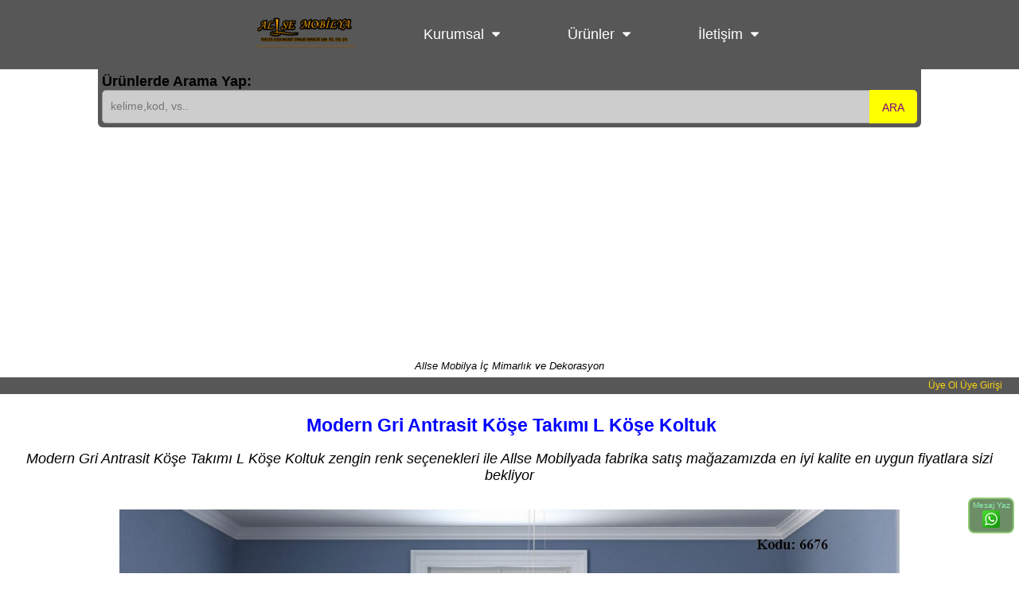

--- FILE ---
content_type: text/html; Charset=utf-8
request_url: https://www.allsemob.com/detay/6676/modern-gri-antrasit-kose-takimi-l-kose-koltuk
body_size: 21727
content:
<!DOCTYPE html><html lang="tr"><head><meta http-equiv="Content-Type" content="text/html; charset=utf-8" />
<meta name=viewport content="width=device-width, initial-scale=1, user-scalable=no"><meta http-equiv="X-UA-Compatible" content="IE=EmulateIE9" /><meta http-equiv="X-UA-Compatible" content="IE=edge">
<title>Modern Gri Antrasit Köşe Takımı L Köşe Koltuk - Allse Mobilya Koltuk</title>
<meta name="description" content="Modern Gri Antrasit Köşe Takımı L Köşe Koltuk zengin renk seçenekleri ile Allse Mobilyada fabrika satış mağazamızda en iyi kalite en uygun fiyatlara sizi bekliyor" />
<meta name="keywords" content="köşe koltuk, köşe koltuk modelleri, l koltuk, l köşe koltuk takımı, sectional sofas, modern sectional sofas, modern ecksofa, moderne schnittsofa, luxus schnittsofa, modern luxury sectional sofa, istanbul köşe koltuk takımları, polstermöbel hersteller" />
<link rel="shortcut icon" type="image/x-icon" href="https://www.allsemob.com/favicon.ico" />
<meta name="google-site-verification" content="gV8VSNFFVZ85r86j-LQgkpphVnAhBxR_uxjsj4I76io" /><meta name='language' content='tr'><meta name='robots' content='index,follow'><meta name='distribution' content='Global'><meta name='rating' content='General'>
<meta name='HandheldFriendly' content='True'><meta name='MobileOptimized' content='320'>
<link rel='canonical' href='https://www.allsemob.com/detay/6676/modern-gri-antrasit-kose-takimi-l-kose-koltuk'>
<link rel="shortcut icon" href="https://www.allsemob.com/favicon.ico" type="image/x-icon">
<link rel="shortcut icon" href="https://www.allsemob.com/favicon.ico" type="image/vnd.microsoft.icon">
<meta name="twitter:card" content="summary_large_image" /> 
<meta name="twitter:site" value="@allsemobilya" /> 
<meta name="twitter:image" content="https://www.allsemob.com/resimler/b/modern-gri-antrasit-kose-takimi-l-kose-koltuk080708b.jpg" /> 
<meta name="twitter:description" content="Daha Fazlası.." /> 
<meta name="twitter:title" content="Modern Gri Antrasit Köşe Takımı L Köşe Koltuk" /> 
<meta name="twitter:url" value="https://www.allsemob.com/detay/6676/modern-gri-antrasit-kose-takimi-l-kose-koltuk" />
<meta property="og:site_name" content="Allse Mobilya">
<meta property="og:title" content="Modern Gri Antrasit Köşe Takımı L Köşe Koltuk" />
<meta property="og:description" content="Modern Gri Antrasit Köşe Takımı L Köşe Koltuk zengin renk seçenekleri ile Allse Mobilyada fabrika satış mağazamızda en iyi kalite en uygun fiyatlara sizi bekliyor" />
<meta property="og:image" itemprop="image" content="https://www.allsemob.com/resimler/b/modern-gri-antrasit-kose-takimi-l-kose-koltuk080708b2.jpg">
<meta property="og:type" content="website" />
<script>
  function loadCSS(a,b,c){
    "use strict";function g(){for(var b,e=0;e<f.length;e++)f[e].href&&f[e].href.indexOf(a)>-1&&(b=!0);b?d.media=c||"all":setTimeout(g)}var d=window.document.createElement("link"),e=b||window.document.getElementsByTagName("script")[0],f=window.document.styleSheets;return d.rel="stylesheet",d.href=a,d.media="only x",e.parentNode.insertBefore(d,e),g(),d
  }
  loadCSS("https://maxcdn.bootstrapcdn.com/font-awesome/4.7.0/css/font-awesome.min.css");
</script>

<script data-ad-client="ca-pub-8946959271177438" async src="https://pagead2.googlesyndication.com/pagead/js/adsbygoogle.js"></script>

<link rel="icon" sizes="64x64" href="https://www.allsemob.com/images/64.png">
<link rel="icon" sizes="128x128" href="https://www.allsemob.com/images/128.png">
<link rel="icon" sizes="256x256" href="https://www.allsemob.com/images/256.png">
<link rel="shortcut icon" sizes="64x64" href="https://www.allsemob.com/images/64.png">
<link rel="shortcut icon" sizes="128x128" href="https://www.allsemob.com/images/128.png">
<link rel="shortcut icon" sizes="256x256" href="https://www.allsemob.com/images/256.png">
<meta name="apple-mobile-web-app-title" content="Allse Mobilya">
<meta name="mobile-web-app-capable" content="yes">
<meta name="application-name" content="Allse Mobilya">
<style>
html,body{width: 100%;margin: 0px;padding: 0px;}
body{width:auto;background:#fff;color:#000;font-size:1.1em;margin:0;padding:0;position:relative;font-family:"Microsoft Sans Serif", "Lucida Sans Unicode", sans-serif;overflow-x: hidden;overflow-y: scroll;}
h1{ font-size:28px;}h2{font-size:26px;}h3{font-size:18px;}h4{ font-size:16px;}h5{font-size:14px;}h6{font-size:12px;}h1,h2,h3{color:blue;margin:10px 0 10px 5px;}
a{color:blue;text-decoration:none;}a:hover{color:blue;}a:visited{color:none;}
.stellarnav{position:relative;width:100%;z-index:9900;line-height:normal}.stellarnav ul{margin:0;padding:0;text-align:center}.stellarnav li{list-style:none;display:block;margin:0;padding:0;position:relative;line-height:normal;vertical-align:middle}.stellarnav li a{padding:8px 15px;display:block;text-decoration:none;color:#777;font-size:inherit;font-family:inherit;box-sizing:border-box;-webkit-transition:all .3s ease-out;-moz-transition:all .3s ease-out;transition:all .3s ease-out}.stellarnav > ul > li{display:inline-block}.stellarnav > ul > li > a{padding:20px 40px}.stellarnav ul ul{top:auto;width:320px;position:absolute;z-index:9900;text-align:left;display:none;background:#ddd}.stellarnav li li{display:block;border-bottom:1px #191919 solid;border-left:3px yellow solid;}.stellarnav ul ul ul{top:0;left:220px}.stellarnav > ul > li:hover > ul > li:hover > ul{opacity:1;visibility:visible;top:0}.stellarnav > ul > li.drop-left > ul{right:0}.stellarnav li.drop-left ul ul{left:auto;right:220px}.stellarnav.light{background:rgba(255,255,255,1)}.stellarnav.light ul ul{background:rgba(255,255,255,1)}.stellarnav.light li a{color:#000}.stellarnav.light .menu-toggle,.stellarnav.light .call-btn-mobile,.stellarnav.light .location-btn-mobile,.stellarnav.light .close-menu{color:rgba(0,0,0,1)}.stellarnav.dark{background:#585757;}.stellarnav.dark ul ul{background:#585757;}.stellarnav.dark li a{color:#FFF}.stellarnav.dark .menu-toggle,.stellarnav.dark .call-btn-mobile,.stellarnav.dark .location-btn-mobile,.stellarnav.dark .close-menu{color:rgba(255,255,255,1)}.stellarnav.fixed{position:fixed;width:100%;top:0;left:0;z-index:9999}body.stellarnav-noscroll-x{overflow-x:hidden}.stellarnav li.has-sub > a:after{content:'\f0d7';font-family:'FontAwesome';margin-left:10px}.stellarnav li li.has-sub > a:after{content:'\f0da';font-family:'FontAwesome';margin-left:10px}.stellarnav li.drop-left li.has-sub > a:after{float:left;content:'\f0d9';font-family:'FontAwesome';margin-right:10px}.stellarnav.hide-arrows li.has-sub > a:after,.stellarnav.hide-arrows li li.has-sub > a:after,.stellarnav.hide-arrows li.drop-left li.has-sub > a:after{display:none}.stellarnav .menu-toggle,.stellarnav .close-menu,.stellarnav .call-btn-mobile,.stellarnav .location-btn-mobile{display:none;text-transform:uppercase;text-decoration:none}.stellarnav .dd-toggle{display:none;position:absolute;top:0;right:0;padding:0;width:48px;height:48px;text-align:center;z-index:9999;border:0}.stellarnav .dd-toggle i{position:absolute;margin:auto;top:33%;left:0;right:0;-webkit-transition:transform .3s ease-out;-moz-transition:transform .3s ease-out;transition:transform .3s ease-out}.stellarnav.mobile > ul > li > a.dd-toggle{padding:0}.stellarnav li.call-btn-mobile,.stellarnav li.location-btn-mobile{display:none}.stellarnav li.open > a.dd-toggle i{-webkit-transform:rotate(135deg);-ms-transform:rotate(135deg);-o-transform:rotate(135deg);transform:rotate(135deg)}.stellarnav .menu-toggle,.stellarnav .call-btn-mobile,.stellarnav .location-btn-mobile,.stellarnav .close-menu{color:#777;padding:10px 15px;box-sizing:border-box}.stellarnav .full{width:60%}.stellarnav .half{width:50%}.stellarnav .third{width:33%;text-align:center}.stellarnav .location-btn-mobile.third{text-align:center}.stellarnav .location-btn-mobile.half{text-align:right}.stellarnav.light .third,.stellarnav.light .half{border-left:1px solid rgba(0,0,0,.15)}.stellarnav.light.left .third,.stellarnav.light.left .half{border-bottom:1px solid rgba(0,0,0,.15)}.stellarnav.light.right .third,.stellarnav.light.right .half{border-bottom:1px solid rgba(0,0,0,.15)}.stellarnav.light .third:first-child,.stellarnav.light .half:first-child{border-left:0}.stellarnav.dark .third,.stellarnav.dark .half{border-left:1px solid rgba(255,255,255,.15)}.stellarnav.dark.left .third,.stellarnav.dark.left .half{border-bottom:1px solid rgba(255,255,255,.15)}.stellarnav.dark.right .third,.stellarnav.dark.right .half{border-bottom:1px solid rgba(255,255,255,.15)}.stellarnav.light.left .menu-toggle,.stellarnav.light.right .menu-toggle{border-bottom:0}.stellarnav.dark.left .menu-toggle,.stellarnav.dark.right .menu-toggle{border-bottom:0}.stellarnav.dark .third:first-child,.stellarnav.dark .half:first-child{border-left:0}.stellarnav.mobile{position:static}.stellarnav.mobile.fixed{position:static}.stellarnav.mobile ul{position:relative;display:none}.stellarnav.mobile.active{padding-bottom:0}.stellarnav.mobile.active > ul{display:block}.stellarnav.mobile ul{text-align:left}.stellarnav.mobile > ul > li{display:block}.stellarnav.mobile > ul > li > a{padding:15px}.stellarnav.mobile ul{background:rgba(221,221,221,1)}.stellarnav.mobile ul ul{position:relative;opacity:1;visibility:visible;width:auto;display:none;-moz-transition:none;-webkit-transition:none;-o-transition:color 0 ease-in;transition:none}.stellarnav.mobile ul ul ul{left:auto;top:auto}.stellarnav.mobile li.drop-left ul ul{right:auto}.stellarnav.mobile li a{border-bottom:1px solid rgba(255,255,255,.15)}.stellarnav.mobile li.has-sub a{padding-right:50px}.stellarnav.mobile > ul{border-top:1px solid rgba(255,255,255,.15)}.stellarnav.mobile.light li a{border-bottom:1px solid rgba(0,0,0,.15)}.stellarnav.mobile.light > ul{border-top:1px solid rgba(0,0,0,.15)}.stellarnav.mobile li a.dd-toggle{border:0}.stellarnav.mobile.light li a.dd-toggle{border:0}.stellarnav.mobile .menu-toggle,.stellarnav.mobile .dd-toggle,.stellarnav.mobile .close-menu,.stellarnav.mobile .call-btn-mobile,.stellarnav.mobile .location-btn-mobile{display:inline-block}.stellarnav.mobile li.call-btn-mobile{border-right:1px solid rgba(255,255,255,.1);box-sizing:border-box}.stellarnav.mobile li.call-btn-mobile,.stellarnav.mobile li.location-btn-mobile{display:inline-block;width:50%;text-transform:uppercase;text-align:center}.stellarnav.mobile li.call-btn-mobile.full,.stellarnav.mobile li.location-btn-mobile.full{display:block;width:100%;text-transform:uppercase;border-right:0;text-align:left}.stellarnav.mobile li.call-btn-mobile i,.stellarnav.mobile li.location-btn-mobile i{margin-right:5px}.stellarnav.mobile.light ul{background:rgba(255,255,255,1)}.stellarnav.mobile.dark ul{background:rgba(0,0,0,1)}.stellarnav.mobile.dark ul ul{background:rgba(255,255,255,.08)}.stellarnav.mobile.light li.call-btn-mobile{border-right:1px solid rgba(0,0,0,.1)}.stellarnav.mobile.top{position:absolute;width:100%;top:0;left:0;z-index:9999}.stellarnav.mobile li.has-sub > a:after,.stellarnav.mobile li li.has-sub > a:after,.stellarnav.mobile li.drop-left li.has-sub > a:after{display:none}.stellarnav.mobile.right > ul,.stellarnav.mobile.left > ul{position:absolute;top:0;bottom:0;width:100%;max-width:280px;overflow-x:hidden;overflow-y:auto;-webkit-overflow-scrolling:touch}.stellarnav.mobile.right > ul{right:0}.stellarnav.mobile.right .close-menu,.stellarnav.mobile.left .close-menu{display:inline-block;text-align:right}.stellarnav.mobile.left > ul{left:0}.stellarnav.mobile.right .location-btn-mobile.half,.stellarnav.mobile.right .call-btn-mobile.half,.stellarnav.mobile.right .close-menu.half{text-align:center}.stellarnav.mobile.right .location-btn-mobile.third,.stellarnav.mobile.right .call-btn-mobile.third,.stellarnav.mobile.right .close-menu.third{text-align:center}.stellarnav.mobile.left .location-btn-mobile.half,.stellarnav.mobile.left .call-btn-mobile.half,.stellarnav.mobile.left .close-menu.half{text-align:center}.stellarnav.mobile.left .location-btn-mobile.third,.stellarnav.mobile.left .call-btn-mobile.third,.stellarnav.mobile.left .close-menu.third{text-align:center}.stellarnav.mobile.left .menu-toggle.half,.stellarnav.mobile.left .menu-toggle.third,.stellarnav.mobile.right .menu-toggle.half,.stellarnav.mobile.right .menu-toggle.third{text-align:left}.stellarnav.mobile.left .close-menu.third span,.stellarnav.mobile.right .close-menu.third span{display:none}@media only screen and (max-width : 768px){.stellarnav{overflow:hidden;display:block;text-align:right;}.menu-toggle{font-size:1.4em}a {font-size:12px;}body{padding-top:60px;}.stellarnav ul{position:relative;display:none}}@media only screen and (max-width : 420px){.stellarnav.mobile .call-btn-mobile.third span,.stellarnav.mobile .location-btn-mobile.third span{display:none}}
.button{background:#ffcb0d;border: 1px solid #f5e494;border-radius:20px;color:#352c11;cursor:pointer;display:inline-block;float: right;font-weight: 700;line-height: 1em;margin: 3px;padding: 5px 9px;text-align: center;-webkit-transition: all .2s ease-in-out 0;-moz-transition: all .2s ease-in-out 0;-ms-transition: all .2s ease-in-out 0;-o-transition: all .2s ease-in-out 0;transition: all .2s ease-in-out 0;background-image: linear-gradient(center top,#FDFAFB,#F9F7F7 50%,#F6F3F4 50%,#F0EDED);}.button:hover{box-shadow:0 1px rgba(255,255,255,0.35) inset,0 0 0 1px rgba(140,126,126,0.5),0 1px 2px rgba(35,24,24,0.75);background:silver;}.button.disabled,.button[disabled]{background:none repeat scroll 0 0 #F2F0F0;border-color:#D1CDCD;color:#D1CDCD;cursor:default;text-shadow:0 -1px rgba(34,25,25,0.01)}.fln{float:none;}
.input{background: #f1f1f1; padding: 5px; margin: 0 0 5px 0; border: 1px solid #ccc;-moz-border-radius: 5px;-webkit-border-radius: 5px;border-radius: 5px;-moz-box-shadow: 0 1px 1px #ccc inset, 0 1px 0 #fff; -webkit-box-shadow: 0 1px 1px #ccc inset, 0 1px 0 #fff; box-shadow: 0 1px 1px #ccc inset, 0 1px 0 #fff;}.input:focus{background-color: #fff; border-color: #e8c291; outline: none; -moz-box-shadow: 0 0 0 1px #e8c291 inset; -webkit-box-shadow: 0 0 0 1px #e8c291 inset; box-shadow: 0 0 0 1px #e8c291 inset;}
.aramadiv{position:relative;padding:5px;width:90%;min-width:320px;max-width:1024px;border-radius:0 0 6px 6px;background:#585757;margin:0 auto;}
.arama-box{position:relative;width:100%;margin:0 auto;overflow:hidden;}
.arama-box2{height:40px;border:1px solid #999;-webkit-border-radius:5px;-moz-border-radius:5px;border-radius:5px;background-color:rgba(255,255,255,0.7);overflow:hidden}
.arama-form{height:auto;}.arama-text{font-size:14px;color:#000;border-width:0;background:transparent}
.arama-box input[type=text]{width:100%;padding:11px 0 12px 10px;color:#000;outline:none}
.aramabuton{position:absolute;top:0;right:0;height:42px;width:60px;font-size:14px;color:purple;text-align:center;line-height:42px;border-width:0;background:yellow;-webkit-border-radius:0 5px 5px 0;-moz-border-radius:0 5px 5px 0;border-radius:0 5px 5px 0;cursor:pointer}
.arkaplan{width:100%;margin:0;padding:0;}
.content{width:96%;max-width:1280px;padding:6px;margin:auto;text-align:center;color:black;border-radius:15px;}table{width:100%;}table, th, td {border: 1px solid black;border-collapse: collapse;text-align:center;font-size:13px;}
.footer{padding-bottom:40px;background:#000;width:100%;}.f-content{padding:30px 0;}.footer a{color:#00ff00;}.footer a:hover{color:yellow;}
.grid{vertical-align:top;display:inline-block;width:45%;margin-right:32px;line-height:30px;}
.f-links li{margin-top:25px;color:#fff;list-style:none;}.f-links li a{border-bottom: 1px dashed #858282;padding-bottom:5px;}
.grid span{font-size:26px;margin-bottom:25px;color:#BDAE05;border-bottom: 1px dotted #858282;}
.grid li{margin-bottom:10px;}.g2-content p{color:#9C9C9C;line-height: 1.5em;}.copy{text-align:center;color:#fff;}ul li{text-align:left;}
@media screen and (max-width : 700px){.grid{width:100%;}}.baslik{padding:3px;border:0;background:#e281f3;border:1px solid #6b0b68;}
.pwrapper{width: 100%;margin: 1.5em auto;}
.wbox {margin: 1.5em 0;padding: 0;-moz-column-gap: 1.5em;-webkit-column-gap: 1.5em;column-gap: 1.5em;}
@media only screen and (min-width: 500px) {.wbox {-moz-column-count: 1;-webkit-column-count: 1;column-count: 1;}}
@media only screen and (min-width: 760px) {.wbox {-moz-column-count: 2;-webkit-column-count: 2;column-count: 2;}}
@media only screen and (min-width: 1024px) {.wbox {-moz-column-count: 3;-webkit-column-count: 3;column-count: 3;}}
@media only screen and (min-width: 1280px) {.wbox {-moz-column-count: 4;-webkit-column-count: 4;column-count: 4;}}
@media only screen and (min-width: 1600px) {.wbox {-moz-column-count: 5;-webkit-column-count: 5;column-count: 5;}}
.ubox{display: inline-block;font-size: 13px;position:relative;color:black;margin-bottom:6px;padding:6px;width:100%;background:#eae4e4;-webkit-border-radius:7px;-moz-border-radius:7px; border-radius:7px;text-align:center;overflow:hidden;box-shadow:0 0 5px #000;}
.ubox img{width:96%;border-radius:7px;}img{border:none;}.ubox a{color:black;}.ubox a:hover{color:black;}.ubox:hover{background:#dedede;color:#000;}
.ukod{position:absolute;right:10px;display:table-cell;vertical-align:middle;text-align: center;margin:0 auto;width:50px;height:40px;padding:10px 0 0 0;overflow:hidden;background: rgba(255, 255, 255, 0.5);box-shadow: 0px 0px 10px 4px rgba(119, 119, 119, 0.75); -moz-box-shadow: 0px 0px 10px 4px rgba(119, 119, 119, 0.75); -webkit-box-shadow: 0px 0px 10px 4px rgba(119, 119, 119, 0.75);border-radius:50%;color:black;font-size:13px;}
.ukod{position:absolute;right:10px;display:table-cell;vertical-align:middle;text-align: center;margin:0 auto;width:50px;height:40px;padding:10px 0 0 0;overflow:hidden;background: rgba(255, 255, 255, 0.5);box-shadow: 0px 0px 10px 4px rgba(119, 119, 119, 0.75); -moz-box-shadow: 0px 0px 10px 4px rgba(119, 119, 119, 0.75); -webkit-box-shadow: 0px 0px 10px 4px rgba(119, 119, 119, 0.75);border-radius:50%;color:black;font-size:12px;font-weight:bold;}
.ubox h1 h2 h3{border-left:none;border-right:none;}.topnavfixed{position:fixed;top:0;left:0;right:0;padding:3px 0 6px 0;}.navdaralt{position:absolute;top:0;left:0;width:40px;height:40px;border-radius:50%;-webkit-border-radius:50%;-moz-border-radius:50%;text-align:center;font-size:20px;content:'+»';}
.kutu{position:relative;width:310px;height:300px;display: inline-block;font-size: 13px;position:relative;color:black;margin-bottom:6px;padding:6px 0 6px 0;background:#eae4e4;-webkit-border-radius: 12px;-moz-border-radius: 7px; border-radius: 7px;text-align:center;}#kuturesim{width:280px;margin:0 auto;height:225px;overflow:hidden;text-align:center}.kutu a{color:black}
@media only screen and (max-width:900px) {.kutu{width:280px;}#kuturesim{width:98%}}@media only screen and (max-width: 640px) {.kutu{width:280px;}#kuturesim{width:98%}}@media only screen and (max-width: 480px) {.kutu{width:100%;}#kuturesim{width:94%}}
#yanyana, #ustuste, #anasayfa {display:none;}.nbs-flexisel-container {position:relative;max-width:100%;}.nbs-flexisel-ul {position:relative;width:99999px;margin:0px;padding:0px;list-style-type:none;text-align:center;overflow: auto;}.nbs-flexisel-inner {position: relative;overflow: hidden;float:left;width:100%;}.nbs-flexisel-item {float:left;margin:0px;padding:0px;cursor:pointer;position:relative;line-height:18px;}.nbs-flexisel-nav-left,.nbs-flexisel-nav-right {padding:5px 10px;border-radius:50%;-moz-border-radius:50%;-webkit-border-radius:50%;position: absolute;cursor: pointer;z-index: 4;top: 50%;transform: translateY(-50%);background: rgba(0,0,0,0.6);color: #fff;font-weight:bold}
.nbs-flexisel-nav-left {left: 10px;}.nbs-flexisel-nav-left:before {content: "<";}.nbs-flexisel-nav-left.disabled {opacity: 0.4;}.nbs-flexisel-nav-right {right: 5px;}.nbs-flexisel-nav-right:before {content: ">";}.nbs-flexisel-nav-right.disabled {opacity: 0.4;}
#yukaricik{position:fixed;bottom:-100px;right:10px;cursor:pointer;z-index:9999;}
.memberline{font-size:12px;background:#585757;padding:3px 21px;text-align:right;color:white}.memberline a{color:#fad511;}.orangebtn{background:#000;color:#60f960}.orangebtn a{color:yellow}
.hdbox{position:fixed;display:none;left:0;right:0;top:45%;padding:15px;z-index:999999;text-align:center;background:purple;color:#fad511;font-size:1.3em;-webkit-box-shadow: 0px 0px 20px 0px rgba(255,252,255,1);-moz-box-shadow: 0px 0px 20px 0px rgba(255,252,255,1);box-shadow: 0px 0px 20px 0px rgba(255,252,255,1);}
#favcontanier{clear:both;margin:10px auto;width:94%;display:inline-block;position:relative;max-width:1100px;}.favdiv {clear:both;width:100%;text-align:right;padding:10px 0;}.favdiv span{font-size:11px;}
.wim{width:50px;position:fixed;bottom:50px;right:6px;background:rgba(12, 66, 3, 0.6);padding:2px;text-align:center;font-size:10px;border:2px solid #a7f77f91;border-radius:8px;}
.bilgi{position:fixed;right:0;left:0;margin-right:auto;margin-left:auto;width:80%;max-height:500px;max-width:600px;top:1em;background:rgba(255,255,255,0.9);border:1px solid black;border-radius: 3px;-moz-border-radius: 3px;-webkit-border-radius: 3px;-webkit-box-shadow: 0px 0px 5px 1px rgba(0,0,0,0.75);-moz-box-shadow: 0px 0px 5px 1px rgba(0,0,0,0.75);box-shadow: 0px 0px 5px 1px rgba(0,0,0,0.75);z-index:999;display:none;overflow-y:scroll;color:black}
@media only screen and (max-width: 1160px){.sagsutun{width:98%;margin:6px auto;clear:both;height:auto;}}
.urun-detay,urun-resim{width:100%;text-align:center;}.urun-resim img{width:100%;}
.btn{background:#ffff00;color:#191919;text-shadow:1px 1px 1px rgba(112,204,42,.6);font-weight:bold;font-size:14px;border:1px solid #dedede;border-radius:3px;padding:5px;margin:10px 4px;}a.btn:hover{color:red}
.hdscroll::-webkit-scrollbar-track{-webkit-box-shadow: inset 0 0 6px rgba(0,0,0,0.3);background-color: #F5F5F5;}.hdscroll::-webkit-scrollbar{width: 10px;background-color: #F5F5F5;}.hdscroll::-webkit-scrollbar-thumb{background-color: #000000;border: 2px solid #555555;}
.rating-contanier{float:right;width:90%;text-align:right;}.user-rating {direction: rtl;font-size: 2em;padding-left: 20px;display:inline-block;width:100%;}.user-rating input {opacity: 0;position: relative;left: -20px;z-index: 2;cursor: pointer;}.user-rating span.star:before {color: #777777;content:"★";}.user-rating span {margin-left: -25px;}.user-rating span.star:before {color: #777777;content:"★";}.user-rating input:hover + span.star:before, .user-rating input:hover + span.star ~ span.star:before, .user-rating input:checked + span.star:before, .user-rating input:checked + span.star ~ span.star:before {color: #ffd100;content:"★";}.ratings {position: relative;vertical-align: middle;display: inline-block;color: #b1b1b1;overflow: hidden;}.full-stars {position: absolute;left: 0;top: 0;white-space: nowrap;overflow: hidden;color: #fde16d;}.empty-stars:before, .full-stars:before {content:"\2605\2605\2605\2605\2605";font-size: 14pt;}.empty-stars:before {-webkit-text-stroke: 1px #848484;}.full-stars:before {-webkit-text-stroke: 1px orange;}.ratedthis{border:1px solid green;padding:3px;margin:2px auto;background:chartreuse;display:none;}.rts{font-size:12px;width:100%;text-align:right;}@-moz-document url-prefix() {.full-stars {color: #ECBE24;}}<!--[if IE]> .full-stars {color: #ECBE24;}<![endif]-->
div.dtext{width:96%;text-align:left;font-size:1.5em;}
blockquote {background: #f9f7e0;border-left: 12px solid #cfd408;margin: .6em 15px;padding: 0.6em 12px;color: black;font-size: 1.4em;border-radius: 10px;}
</style>
</head><body><div id="main-nav" class="stellarnav" style="border-top:2px ffbe00 dashed"><ul>
<li id="anasayfa"><a href="https://www.allsemob.com">Ana Sayfa</a></li>
<li id="navlogo"><a href="https://www.allsemob.com"><img src="https://www.allsemob.com/images/allse-logo-125.png" alt="Allse Mobilya Koltuk" /></a></li>
<li><a href="https://www.allsemob.com/hakkimizda.html">Kurumsal</a>
<ul><li><a href="https://www.allsemob.com/hakkimizda.html">Hakkımızda</a></li>
<li><a href="https://www.allsemob.com/site-kullanim-kosullari.html">Kullanım Koşulları</a></li>
<li><a href="https://www.allsemob.com/cerezler-ve-gizlilik.html">Çerezler ve Gizlilik</a></li>
<li><a href="https://www.allsemob.com/mesafeli-satis-sozlesmesi.html">Mesafeli Satış Sözleşmesi</a></li>
<li><a href="https://www.allsemob.com/iade-kosullari.html">İade Koşulları</a></li>
<li><a href="https://www.allsemob.com/makaleler/">Blog Yazıları</a></li>
<li><a href="https://www.allsemob.com/dosemelik-kumas-deri-secenekleri.koltuk">Kumaş Seçenekleri</a></li>
</ul>
</li>
<li><a href="https://www.allsemob.com/mobilya-koltuk-ic-mimarlik.html">Ürünler</a>
<ul>
<li><a href="https://www.allsemob.com/kat/376/kose-takimlari">Köşe Takımları</a></li>
<li><a href="https://www.allsemob.com/kat/384/oturma-grubu-koltuk-takimlari">Oturma Grubu Koltuk Takımları</a></li>
<li><a href="https://www.allsemob.com/kat/383/buyuk-olcu-u-kose-koltuk-modelleri">Büyük Ölçü U Köşe Koltuk Modelleri</a></li>
<li><a href="https://www.allsemob.com/kat/388/kanepe-modelleri">Kanepe Modelleri</a></li>
<li><a href="https://www.allsemob.com/kat/404/berjer-tekli-koltuk-modelleri">Berjer Tekli Koltuk Modelleri</a><ul><li><a href="https://www.allsemob.com/listele/modern-berjer-koltuklar">Modern Berjer Koltuklar</a></li><li><a href="https://www.allsemob.com/listele/klasik-berjer-koltuklar">Klasik Berjer Koltuklar</a></li><li><a href="https://www.allsemob.com/listele/retro-berjer-modelleri">Retro Berjer Modelleri</a></li><li><a href="https://www.allsemob.com/listele/luks-berjer-koltuklar">Lüks Berjer Koltuklar</a></li><li><a href="https://www.allsemob.com/listele/ahsap-berjer-modelleri">Ahşap Berjer Modelleri</a></li></ul>
</li>
<li><a href="https://www.allsemob.com/kat/385/chester-koltuk-kanepe-modelleri">Chester Koltuk Kanepe Modelleri</a></li>
<li><a href="https://www.allsemob.com/kat/430/chester-avangart-kose-koltuk-modelleri">Chester Avangart Köşe Koltuk Modelleri</a></li>
<li><a href="https://www.allsemob.com/kat/382/yuvarlak-koltuk-tasarimlari">Yuvarlak Koltuk Tasarımları</a></li>
<li><a href="https://www.allsemob.com/kat/391/otel-ofis-luks-koltuk-takimlari">Otel Ofis Lüks Koltuk Takımları</a></li>
<li><a href="https://www.allsemob.com/kat/386/cafe-restoran-koltuk-masa-sedir">Cafe Restoran Koltuk Masa Sedir</a></li>
<li><a href="https://www.allsemob.com/kat/425/luks-yasam-alanlari-tasarim-fikirleri">Lüks Yaşam Alanları Tasarım Fikirleri</a></li>
<li><a href="https://www.allsemob.com/kat/450/plaj-havuz-bahce-mobilya-koltuk">Plaj Havuz Bahçe Mobilya Koltuk</a></li>

</ul>
</li>
<li><a href="https://www.allsemob.com/iletisim.html">İletişim</a>
<ul>
<li><a href="tel:+902164200757"><img src="https://www.allsemob.com/images/telf.png" style="vertical-align:middle;" alt="telefon" /> 0216 420 0757</a></li>
<li><a href="tel:+905495922357"><img src="https://www.allsemob.com/images/mobil.png" style="vertical-align:middle;" alt="mobil" /> 0549 592 2357</a></li>
<li><a href="https://api.whatsapp.com/send?phone=905495922357" style="color:#63c8f9;"><img src="https://www.allsemob.com/images/whatssapp.png" style="vertical-align:middle;" /> Mesaj Yaz: 0549 592 2357</a></li>
<li><a href="https://www.allsemob.com/iletisim.html#yoltarifi"><img src="https://www.allsemob.com/images/yoltarifi.png" style="vertical-align:middle;" alt="yol tarifi" /> Yol Tarifi</a></li>
<li><a href="https://www.allsemob.com/iletisim.html#iletisimform"><img src="https://www.allsemob.com/images/iletisim.png" style="vertical-align:middle;" alt="iletişim formu" /> İletişim Formu</a></li>
</ul>
</li>
</ul>
</div>
<div class="aramadiv"><strong>Ürünlerde Arama Yap:</strong>
<div class="arama-box"><form class="arama-form" action="https://www.allsemob.com/detay/6676/modern-gri-antrasit-kose-takimi-l-kose-koltuk" method="post"><div class='arama-box2'>
<input type="text" autocomplete="off" name="bul" placeholder="kelime,kod, vs.." class="arama-text" id="setxt" /><button class="aramabuton" type='submit'><span>ARA</span></button></div>
</form></div>
</div>
<p style="margin:1px;padding:1px;text-align:center;font-size:13px;"><i>Allse Mobilya İç Mimarlık ve Dekorasyon</i></p><div style="clear:both;height:5px;"></div>
<div id="statswrapper" style="display:none;position:fixed;left:0;bottom:0;right:0;top:0;z-index:999998;background:rgba(0,0,0,0.3)"></div><div class="hdbox" id="stats"></div><div class="memberline">
<div id="logform" style="z-index:100000;text-align:center;display:none;position:fixed;right:0;left:0;bottom:0;top:0;width:260px;border:1px black solid;background:#dfdddf;padding:6px;color:black;overflow-x: hidden;overflow-y: scroll;">
<a href="javascript:;" style="float:right;z-index:999;" id="closelog"><img src="https://www.allsemob.com/images/close.png" /></a>
<H2>Üye Girişi</H2><p>Üye olmak için aşağıdaki Üye ol butonunu tılayın.</p>
<form style="margin:0;padding:0;" id="lvuserlogin"><strong>E-Posta veya Kullanıcı adı</strong><br >
<input type="text" placeholder="kullanıcı adı veya eposta..." name="username" class="input" style="width:96%;" /><br />
<strong>Şifreniz</strong><br />
<input type="password" placeholder="şifre.." name="password" class="input" style="width:96%;" /><br />
<input type="submit" id="login" value="Oturumu Aç" class="button fln" style="color:blue" /><br />
<a href="javascript:;" id="remember" class="button fln" style="font-size:12px;color:red">Şifremi Unuttum</a>
<a href="javascript:;" id="register" class="button fln" style="font-size:12px;color:green">Üye Ol</a>
</form>




<div style="padding:5px;width:90%;display:none;margin:auto;" id="userpan">
<a href="javascript:;" style="float:right;z-index:999;" id="close"><img src="https://www.allsemob.com/images/close.png" /></a>

<div style="clear:both"></div>
<div id="sbul" style="z-index:100;text-align:center;display:none;color:black">
<form style="margin:0;padding:0;" id="remform">
<h1 style="font-size:15px;line-height:40px;color:black">Üyelik Bilgilerini Bulma</h1>
<input type="email" placeholder="E-posta adresiniz.." name="email" autocomplete="off" class="input" style="width:100%;" />
<input type="submit" value="Bul" class="button fln" />
<div style="clear:both"></div>
<span>E-posta adresinizi giriniz.</span>
</form><div style="clear:both"></div>
</div>

<div id="uol" style="z-index:100;text-align:center;display:none;color:black">
<form style="margin:0;padding:0;" id="regform" name="regform">
<h1 style="font-size:15px;line-height:30px;color:black">Yeni Üye Kaydı</h1>
<input type="text" placeholder="İsim, soy isim.." name="name" required class="input" style="width:100%;" id="yourname" maxlength="30" /><br />
<input type="email" placeholder="E-posta adresin." class="input" name="email" required id="youremail" autocomplete="off" maxlength="50" style="width:100%;" /><br />
<div id="estat"></div>
<input type="text" placeholder="Kullanıcı adı, boşluksuz" class="input" required name="username" autocomplete="off" id="username" style="width:100%;" /><br />
<div id="ustat"></div>
<input type="password" placeholder="Şifre.." name="password" class="input" id="password" autocomplete="off" style="width:100%;" /><br />
<button class="button fln" style="width:200px;">Kaydol</button><div style="clear:both"></div>
</form><div style="clear:both"></div></div><div style="clear:both"></div>
</div>
</div>
<a href="javascript:;" id="signup">Üye Ol</a> <a href="javascript:;" id="signin">Üye Girişi</a><div style="clear:both;height:1px;"></div>



</div><div style="clear:both;height:5px;"></div>

<div style="clear:both;height:5px;"></div>
<div class="content" itemscope itemtype="http://schema.org/Product">
<div style="width:100%;text-align:center;margin:5px auto;">
<h3 style="font-size:1.3em;" itemprop="name">Modern Gri Antrasit Köşe Takımı L Köşe Koltuk</h3>
<p itemprop="description"><i>Modern Gri Antrasit Köşe Takımı L Köşe Koltuk zengin renk seçenekleri ile Allse Mobilyada fabrika satış mağazamızda en iyi kalite en uygun fiyatlara sizi bekliyor</i></p>
<div id="bilgi" class="bilgi">
<a href="javascript:;" class="button" id="mesajkapat" style="position:absolute;top:0.8em;right: 5px;z-index:1000;width:50px;">Kapat</a>
<div id="getir"></div>
</div>
<div style="clear:both; height:15px;"></div><div style="width:100%;">
<div style="width:100%;max-width:980px;text-align:center;margin:auto;">
<div style="clear:both;padding:1px;border:1px darkgreen double;text-align:center;background-color:chartreuse;font-size:12px;color:black;display:none" class="cevir">Cihazınızı yan çevirin resim büyüsün!</div>
<div class="urun-detay">
<div class="urun-resim"><img itemprop="image" src="https://www.allsemob.com/resimler/b/modern-gri-antrasit-kose-takimi-l-kose-koltuk080708b2.jpg" alt="Modern Gri Antrasit Köşe Takımı L Köşe Koltuk" /><br><em>Modern Gri Antrasit Köşe Takımı L Köşe Koltuk</em></div>

<div class="cd-item-info">
<h3>Modern Gri Antrasit Köşe Takımı L Köşe Koltuk</h3>
<div style="clear:both;height:10px;"></div>
<span style="font-size:11px;color:#fff;">Kredi Kartı geçerli olup taksit vardır. Fiyat bilgi amaçlıdır. Özel üretimde fiyat siparişte netleşir. Daha düşük veya yüksek fiyatı seçenekleriniz belirler.</span>
<div style="clear:both;height:1px;"></div>
<div class="dtext">Modern Gri Antrasit Köşe Takımı<strong> L Köşe Koltuk</strong> zengin renk seçenekleri ile Allse Mobilyada fabrika satış mağazamızda <strong>en iyi kalite en uygun fiyatlar</strong>a sizi bekliyor<br>Allse <strong>köşe koltuk takımları</strong> istediğiniz ölçü ve renklerde Modoko kalitesinde üretilmektedir. Dünyanın en lüks ve kaliteli koltuk üretimi yapılan Modoko sanayisinde size özel seçenekler köşe takımları en uygun fiyatlarla Allse Mobilyada.</div>
<a href="https://api.whatsapp.com/send?phone=905495922357&text=MERHABA!%0D%0A%C5%9Euan%20bu%20Sayfadan%20size%20yaz%C4%B1yorum:%0D%0Ahttps://www.allsemob.com/detay/6676/modern-gri-antrasit-kose-takimi-l-kose-koltuk" class="button fln" style="display:inline-block" target="_blank"><img src="https://www.allsemob.com/images/whatssapp.png" style="vertical-align:middle;" /> Mesaj Yolla</a>
<a rel="nofollow" href="https://www.allsemob.com/form.isle?mesaj=formual&id=https://www.allsemob.com/detay/6676/modern-gri-antrasit-kose-takimi-l-kose-koltuk&stitle=Modern--Gri--Antrasit--K_ooo__sss_e--Tak_iii_m_iii_--L--K_ooo__sss_e--Koltuk&resim=resimler/b/modern-gri-antrasit-kose-takimi-l-kose-koltuk080708b.jpg&kodu=6676" id="mesaj" class="button fln msg" style="display:inline-block"><img src="https://www.allsemob.com/images/email.png" style="vertical-align:middle;" /> Mesaj Yolla</a><br />
<h3>Renk ve Desen Seçenekleri</h3>
<div class="hiddenbox" id="hiddenbox" style="display:none;width:90%;height:480px;padding:15px;text-align:center;border:2px orange solid;background:#fff;color:black;font-size:1em;"></div>
<p style="margin:1px;padding:2px;font-size:13px;">Kartelaları tıklayın renk ve desen seçeneklerini görün. Not: Resimler üzerinden kumaş/deri seçimi yapmak yanıltıcıdır, fikir vermek için sunulmaktadır. Ayrıntılı bilgi için arayınız.</p>
<div style="position:relative;display:inline-block;width:75px;height:75px;border-radius:50%;overflow:hidden;border:1px orange solid;"><a class="kartelalar" href="javascript:;" data-id="https://www.allsemob.com/form.isle?kartela=cek&id=14&tur=kartela">
<span style="position:absolute;top:25px;background:rgba(255,255,255,0.7);color:red;font-weight:bold;font-size:13px;">Hakiki Deriler</span><img src="https://www.allsemob.com/resimler/kartela/10-hakiki-deri-secenekleri074047.jpg" style="width:100%;" alt="Hakiki Deriler" /></a></div>
<div style="position:relative;display:inline-block;width:75px;height:75px;border-radius:50%;overflow:hidden;border:1px orange solid;"><a class="kartelalar" href="javascript:;" data-id="https://www.allsemob.com/form.isle?kartela=cek&id=15&tur=kartela">
<span style="position:absolute;top:25px;background:rgba(255,255,255,0.7);color:red;font-weight:bold;font-size:13px;">Keten Kumaşlar</span><img src="https://www.allsemob.com/resimler/kartela/3-duz-dokuma-keten-serisi113903.jpg" style="width:100%;" alt="Keten Kumaşlar" /></a></div>
<div style="position:relative;display:inline-block;width:75px;height:75px;border-radius:50%;overflow:hidden;border:1px orange solid;"><a class="kartelalar" href="javascript:;" data-id="https://www.allsemob.com/form.isle?kartela=cek&id=16&tur=kartela">
<span style="position:absolute;top:25px;background:rgba(255,255,255,0.7);color:red;font-weight:bold;font-size:13px;">Taytüyü Kumaşlar</span><img src="https://www.allsemob.com/resimler/kartela/2-taytuyu-kumas-secenekleri114008.jpg" style="width:100%;" alt="Taytüyü Kumaşlar" /></a></div>
<div style="position:relative;display:inline-block;width:75px;height:75px;border-radius:50%;overflow:hidden;border:1px orange solid;"><a class="kartelalar" href="javascript:;" data-id="https://www.allsemob.com/form.isle?kartela=cek&id=17&tur=kartela">
<span style="position:absolute;top:25px;background:rgba(255,255,255,0.7);color:red;font-weight:bold;font-size:13px;">Nubuk Kumaşlar</span><img src="https://www.allsemob.com/resimler/kartela/nubuk-kumas-secenekleri234605.jpg" style="width:100%;" alt="Nubuk Kumaşlar" /></a></div>
<div style="position:relative;display:inline-block;width:75px;height:75px;border-radius:50%;overflow:hidden;border:1px orange solid;"><a class="kartelalar" href="javascript:;" data-id="https://www.allsemob.com/form.isle?kartela=cek&id=18&tur=kartela">
<span style="position:absolute;top:25px;background:rgba(255,255,255,0.7);color:red;font-weight:bold;font-size:13px;">Jaguar Taytüyü</span><img src="https://www.allsemob.com/resimler/kartela/4-jaguar-taytuyu-serisi113736.jpg" style="width:100%;" alt="Jaguar Taytüyü" /></a></div>
<div style="position:relative;display:inline-block;width:75px;height:75px;border-radius:50%;overflow:hidden;border:1px orange solid;"><a class="kartelalar" href="javascript:;" data-id="https://www.allsemob.com/form.isle?kartela=cek&id=19&tur=kartela">
<span style="position:absolute;top:25px;background:rgba(255,255,255,0.7);color:red;font-weight:bold;font-size:13px;">Kadife Kumaşlar</span><img src="https://www.allsemob.com/resimler/kartela/kadife-kumaslar-duz-renkler085912.jpg" style="width:100%;" alt="Kadife Kumaşlar" /></a></div>

</div>

</div>

<div class="rating-contanier"><form id="user-rating-form"><span class="user-rating">
<input type="radio" name="rating" value="5"><span class="star"></span>
<input type="radio" name="rating" value="4"><span class="star"></span>
<input type="radio" name="rating" value="3"><span class="star"></span>
<input type="radio" name="rating" value="2"><span class="star"></span>
<input type="radio" name="rating" value="1"><span class="star"></span></span><div class="rts">
<a href="javascript:;" id="ratethis"></a><div class="ratedthis"><img src="/images/loader.gif"></div></div>

Notu: 4,2 Yıldız - Toplam: 94
<div class="ratings"><div class="empty-stars"></div><div class="full-stars" style="width:84%"></div></div>
</form><input type="hidden" value="1" id="point"></div>
</div>
<div style="clear:both;height:5px;"></div>
<div style="width:100%;text-align:center;padding:5px;">
<a href="tel:+902164200757" class="button fln" style="display:inline-block"><img src="https://www.allsemob.com/images/telf.png" style="vertical-align:middle;" /> 0216 420 0757</a><a href="https://api.whatsapp.com/send?phone=905495922357&text=MERHABA!%0D%0A%C5%9Euan%20bu%20Sayfadan%20size%20yaz%C4%B1yorum:%0D%0Ahttps://www.allsemob.com/detay/6676/modern-gri-antrasit-kose-takimi-l-kose-koltuk" class="button fln" style="display:inline-block"><img src="https://www.allsemob.com/images/whatssapp.png" style="vertical-align:middle;" /> 0549 592 2357</a><a href="tel:+905495922357" class="button fln" style="display:inline-block"><img src="https://www.allsemob.com/images/mobil.png" style="vertical-align:middle;" /> 0549 592 2357</a>
<span class="button fln" style="font-size:1.3em;padding:8px 9px;color:red">Kodu: 6676</span>
<meta itemprop="sku" content="66766676" />
<div id="favcontanier" class="favcontanier"><div style="clear:both;width:100%;text-align:right;padding:10px 0;"><input type="button" class="submit" value=" Favori Listene Ekle " title="Oturum Açmalısınız"><div style="clear:both;margin:10px auto;padding:2px;text-align:left;border:1px red solid;background:white;color:red;font-size:12px;"><b>Bu sayfayı beğendiniz mi?</b><br /><span>Buraya kolayca erişmek için yukarıdan kolayca üye olun veya oturum açın ve favori listenize ekleyin.<br /></span></div></div></div>
<div itemprop="offers" itemtype="http://schema.org/Offer" itemscope>
<link itemprop="url" href="https://www.allsemob.com/detay/6676/modern-gri-antrasit-kose-takimi-l-kose-koltuk" />
<meta itemprop="seller" content="ALLSE®" /><meta itemprop="availability" content="https://schema.org/InStock" />
<meta itemprop="priceCurrency" content="TRY" />
<meta itemprop="itemCondition" content="https://schema.org/NewCondition" />
<meta itemprop="price" content="1.00" />
<meta itemprop="priceRange" content="2500.00 - 35000.00" />
<meta itemprop="priceValidUntil" content="2027-1-19" />
<div itemprop="seller" itemtype="http://schema.org/Organization" itemscope><meta itemprop="name" content="Exclusive - Özel Üretim" /></div>
<div itemprop="shippingDetails" itemtype="http://schema.org/OfferShippingDetails" itemscope>
<div itemprop="shippingRate" itemtype="http://schema.org/MonetaryAmount" itemscope><meta itemprop="Currency" content="TRY" /><meta itemprop="priceCurrency" content="TRY" /><meta itemprop="price" content="0" /><meta itemprop="value" content="0" /></div>
<div itemprop="shippingDestination" itemtype="http://schema.org/DefinedRegion" itemscope><meta itemprop="addressCountry" content="TR" /><meta itemprop="addressRegion" content="Istanbul" /></div>
<div itemprop="deliveryTime" itemtype="http://schema.org/ShippingDeliveryTime" itemscope>
<div itemprop="handlingTime" itemtype="http://schema.org/QuantitativeValue" itemscope><meta itemprop="minValue" content="7" /><meta itemprop="maxValue" content="30" /><meta itemprop="unitCode" content="DAY" /></div>
<div itemprop="transitTime" itemtype="http://schema.org/QuantitativeValue" itemscope><meta itemprop="minValue" content="7" /><meta itemprop="maxValue" content="30" /><meta itemprop="unitCode" content="DAY" /></div>
</div></div>
<div itemprop="hasMerchantReturnPolicy" itemtype="http://schema.org/MerchantReturnPolicy" itemscope>
<meta itemprop="applicableCountry" content="TR" /><meta itemprop="returnPolicyCategory" content="https://schema.org/MerchantReturnFiniteReturnWindow" />
<meta itemprop="merchantReturnDays" content="0" /><meta itemprop="returnMethod" content="https://schema.org/ReturnInStore" />
<meta itemprop="returnFees" content="https://schema.org/FreeReturn" />
</div>
</div>
<div itemprop="aggregateRating" itemtype="http://schema.org/AggregateRating" itemscope>
<meta itemprop="reviewCount" content="94" />
<meta itemprop="ratingValue" content="4,2" />
</div>
<div itemprop="review" itemtype="http://schema.org/Review" itemscope>
<div itemprop="author" itemtype="http://schema.org/Person" itemscope><meta itemprop="name" content="Allse Mobilya Koltuk" /></div>
<div itemprop="reviewRating" itemtype="http://schema.org/Rating" itemscope>
<meta itemprop="ratingValue" content="4,2" /><meta itemprop="bestRating" content="5" /></div>
</div>
<div itemprop="brand" itemtype="http://schema.org/Brand" itemscope>
<meta itemprop="name" content="Allse Mobilya Koltuk" /><meta itemprop="description" content="ALLSE Mobilya TEKSTİL GIDA İNŞAAT İTHALAT İHRACAT SAN. TİC. LTD. ŞTİ. firmamız, mobilya sektöründe uzun yıllar çalışmış Ali Demirci tarafından kurulmuştur.
ALL.." />
</div>
</div>
<div style="width:94%;padding:5px;text-align:left;background:white;color:black;"><strong>Ölçüler:</strong><br />Özel Üretim</div>
<div style="clear:both;height:5px;"></div>

<div style="clear:both;height:5px;"></div>

<div style="text-align:left">
<div class="dtex">Modern Gri Antrasit Köşe Takımı<strong> L Köşe Koltuk</strong> zengin renk seçenekleri ile Allse Mobilyada fabrika satış mağazamızda <strong>en iyi kalite en uygun fiyatlar</strong>a sizi bekliyor<br>Allse <strong>köşe koltuk takımları</strong> istediğiniz ölçü ve renklerde Modoko kalitesinde üretilmektedir. Dünyanın en lüks ve kaliteli koltuk üretimi yapılan Modoko sanayisinde size özel seçenekler köşe takımları en uygun fiyatlarla Allse Mobilyada.</div><div style="clear:both;height:5px;"></div>
<h3 style="font-size:1.2em;">Sizin için seçtiklerimiz</h3>
<div style="clear:both;height:5px;"></div>
<div class="yanyana" style="position:relative;margin:auto;width:98%;">
<ul id="yanyana">
<li><div class="kutu"><h3><a href="https://www.allsemob.com/detay/13300/yeni-2026-kose-koltuk-takimi-ultra-konforlu-modern-kose-koltuk-tasarim">Yeni 2026 Köşe Koltuk Takımı Ultra Konforlu Modern Köşe Koltuk Tasarım</a></h3><div id="kuturesim"><a href="https://www.allsemob.com/detay/13300/yeni-2026-kose-koltuk-takimi-ultra-konforlu-modern-kose-koltuk-tasarim"><img src="https://www.allsemob.com/resimler/k/yeni-2026-kose-koltuk-takimi-ultra-konforlu-modern-kose-koltuk-tasarim125216m.jpg" alt="Yeni 2026 Köşe Koltuk Takımı Ultra Konforlu Modern Köşe Koltuk Tasarım" /></a></div>
<div style="clear:both; height:5px;"></div></div></li><li><div class="kutu"><h3><a href="https://www.allsemob.com/detay/13279/moduler-luks-kose-koltuk-ozel-tasarim-konforlu-kose-koltuk">Modüler Lüks Köşe Koltuk Özel Tasarım Konforlu Köşe Koltuk</a></h3><div id="kuturesim"><a href="https://www.allsemob.com/detay/13279/moduler-luks-kose-koltuk-ozel-tasarim-konforlu-kose-koltuk"><img src="https://www.allsemob.com/resimler/k/moduler-luks-kose-koltuk-ozel-tasarim-konforlu-kose-koltuk160002m.jpg" alt="Modüler Lüks Köşe Koltuk Özel Tasarım Konforlu Köşe Koltuk" /></a></div>
<div style="clear:both; height:5px;"></div></div></li><li><div class="kutu"><h3><a href="https://www.allsemob.com/detay/13277/gri-kose-koltuk-yumusacik-rahat-tasarim-modern-kose">Gri Köşe Koltuk Yumuşacık Rahat Tasarım Modern Köşe</a></h3><div id="kuturesim"><a href="https://www.allsemob.com/detay/13277/gri-kose-koltuk-yumusacik-rahat-tasarim-modern-kose"><img src="https://www.allsemob.com/resimler/k/gri-kose-koltuk-yumusacik-rahat-tasarim-modern-kose050149m.webp" alt="Gri Köşe Koltuk Yumuşacık Rahat Tasarım Modern Köşe" /></a></div>
<div style="clear:both; height:5px;"></div></div></li><li><div class="kutu"><h3><a href="https://www.allsemob.com/detay/12005/madrid-kose-koltuk-takimi-ozel-olcu-uretim-zengin-renk-secenekleri">Madrid Köşe Koltuk Takımı Özel Ölçü Üretim Zengin Renk Seçenekleri</a></h3><div id="kuturesim"><a href="https://www.allsemob.com/detay/12005/madrid-kose-koltuk-takimi-ozel-olcu-uretim-zengin-renk-secenekleri"><img src="https://www.allsemob.com/resimler/k/12005-madrid-kose-koltuk-takimi-ozel-olcu-uretim-zengin-renk-secenekleri000611m.webp" alt="Madrid Köşe Koltuk Takımı Özel Ölçü Üretim Zengin Renk Seçenekleri" /></a></div>
<div style="clear:both; height:5px;"></div></div></li><li><div class="kutu"><h3><a href="https://www.allsemob.com/detay/12004/tuana-kose-takimi-ozel-olcu-uretim-renk-secenekleri-mevcuttur">Tuana Köşe Takımı Özel Ölçü Üretim Renk Seçenekleri Mevcuttur</a></h3><div id="kuturesim"><a href="https://www.allsemob.com/detay/12004/tuana-kose-takimi-ozel-olcu-uretim-renk-secenekleri-mevcuttur"><img src="https://www.allsemob.com/resimler/k/tuana-kose-takimi-ozel-olcu-uretim-renk-secenekleri-mevcuttur224836m.webp" alt="Tuana Köşe Takımı Özel Ölçü Üretim Renk Seçenekleri Mevcuttur" /></a></div>
<div style="clear:both; height:5px;"></div></div></li><li><div class="kutu"><h3><a href="https://www.allsemob.com/detay/12003/caria-kose-koltuk-ozel-olcu-uretim-renk-secenekleri-mevcuttur">Caria Köşe Koltuk Özel Ölçü Üretim Renk Seçenekleri Mevcuttur</a></h3><div id="kuturesim"><a href="https://www.allsemob.com/detay/12003/caria-kose-koltuk-ozel-olcu-uretim-renk-secenekleri-mevcuttur"><img src="https://www.allsemob.com/resimler/k/12003-konfor-kose-koltuk-ozel-olcu-uretim-her-renk-secenekler170901m.webp" alt="Caria Köşe Koltuk Özel Ölçü Üretim Renk Seçenekleri Mevcuttur" /></a></div>
<div style="clear:both; height:5px;"></div></div></li><li><div class="kutu"><h3><a href="https://www.allsemob.com/detay/10838/siyah-modern-luks-kose-koltuk-takimi-milano-modern-buyuk-ozel-olcu">Siyah Modern Lüks Köşe Koltuk Takımı Milano Modern Büyük Özel Ölçü</a></h3><div id="kuturesim"><a href="https://www.allsemob.com/detay/10838/siyah-modern-luks-kose-koltuk-takimi-milano-modern-buyuk-ozel-olcu"><img src="https://www.allsemob.com/resimler/k/siyah-modern-luks-kose-koltuk-takimi-milano-modern-buyuk-ozel-olcu114943m.jpg" alt="Siyah Modern Lüks Köşe Koltuk Takımı Milano Modern Büyük Özel Ölçü" /></a></div>
<div style="clear:both; height:5px;"></div></div></li><li><div class="kutu"><h3><a href="https://www.allsemob.com/detay/10835/fabrikadan-kose-koltuk-her-renk-koyu-gri-konfor-kose-kose-koltuk-satis">Fabrikadan Köşe Koltuk Her Renk Koyu Gri Konfor Köşe Köşe Koltuk Satış</a></h3><div id="kuturesim"><a href="https://www.allsemob.com/detay/10835/fabrikadan-kose-koltuk-her-renk-koyu-gri-konfor-kose-kose-koltuk-satis"><img src="https://www.allsemob.com/resimler/k/fabrikadan-kose-koltuk-her-renk-koyu-gri-konfor-kose-kose-koltuk-satis112409m.jpg" alt="Fabrikadan Köşe Koltuk Her Renk Koyu Gri Konfor Köşe Köşe Koltuk Satış" /></a></div>
<div style="clear:both; height:5px;"></div></div></li><li><div class="kutu"><h3><a href="https://www.allsemob.com/detay/10826/moduler-l-kose-koltuk-takimi-fabrikadan-konforlu-luks-ozel-olcu-uretim">Modüler L Köşe Koltuk Takımı Fabrikadan Konforlu Lüks Özel Ölçü Üretim</a></h3><div id="kuturesim"><a href="https://www.allsemob.com/detay/10826/moduler-l-kose-koltuk-takimi-fabrikadan-konforlu-luks-ozel-olcu-uretim"><img src="https://www.allsemob.com/resimler/k/moduler-l-kose-koltuk-takimi-fabrikadan-konforlu-luks-ozel-olcu-uretim164818m.jpg" alt="Modüler L Köşe Koltuk Takımı Fabrikadan Konforlu Lüks Özel Ölçü Üretim" /></a></div>
<div style="clear:both; height:5px;"></div></div></li><li><div class="kutu"><h3><a href="https://www.allsemob.com/detay/10824/konforlu-rahat-beyaz-kose-koltuk-fabrikadan-satis-modern-luks">Konforlu Rahat Beyaz Köşe Koltuk Fabrikadan Satış Modern Lüks</a></h3><div id="kuturesim"><a href="https://www.allsemob.com/detay/10824/konforlu-rahat-beyaz-kose-koltuk-fabrikadan-satis-modern-luks"><img src="https://www.allsemob.com/resimler/k/konforlu-rahat-beyaz-kose-koltuk-fabrikadan-satis-modern-luks164320m.jpg" alt="Konforlu Rahat Beyaz Köşe Koltuk Fabrikadan Satış Modern Lüks" /></a></div>
<div style="clear:both; height:5px;"></div></div></li><li><div class="kutu"><h3><a href="https://www.allsemob.com/detay/10823/twin-modern-luks-koltuk-takimi-oturma-grubu-yatakli-konforlu">Twin Modern Lüks Koltuk Takımı Oturma Grubu Yataklı Konforlu</a></h3><div id="kuturesim"><a href="https://www.allsemob.com/detay/10823/twin-modern-luks-koltuk-takimi-oturma-grubu-yatakli-konforlu"><img src="https://www.allsemob.com/resimler/k/mucci-modern-luks-koltuk-takimi-oturma-grubu-yatakli-konforlu154920m.jpg" alt="Twin Modern Lüks Koltuk Takımı Oturma Grubu Yataklı Konforlu" /></a></div>
<div style="clear:both; height:5px;"></div></div></li><li><div class="kutu"><h3><a href="https://www.allsemob.com/detay/10822/konfor-gri-koltuk-takimi-gri-oturma-grubu-modern-tasarim">Konfor Gri Koltuk Takımı Gri Oturma Grubu Modern Tasarım</a></h3><div id="kuturesim"><a href="https://www.allsemob.com/detay/10822/konfor-gri-koltuk-takimi-gri-oturma-grubu-modern-tasarim"><img src="https://www.allsemob.com/resimler/k/konfor-gri-koltuk-takimi-gri-oturma-grubu-modern-tasarim153215m.jpg" alt="Konfor Gri Koltuk Takımı Gri Oturma Grubu Modern Tasarım" /></a></div>
<div style="clear:both; height:5px;"></div></div></li><li><div class="kutu"><h3><a href="https://www.allsemob.com/detay/10821/gri-krem-bej-koltuk-takimi-modern-yatakli-zenit-oturma-grubu-luks-ozel">Gri Krem Bej Koltuk Takımı Modern Yataklı Zenit Oturma Grubu Lüks Özel</a></h3><div id="kuturesim"><a href="https://www.allsemob.com/detay/10821/gri-krem-bej-koltuk-takimi-modern-yatakli-zenit-oturma-grubu-luks-ozel"><img src="https://www.allsemob.com/resimler/k/gri-krem-bej-koltuk-takimi-modern-yatakli-zenit-oturma-grubu-luks-ozel153006m.jpg" alt="Gri Krem Bej Koltuk Takımı Modern Yataklı Zenit Oturma Grubu Lüks Özel" /></a></div>
<div style="clear:both; height:5px;"></div></div></li><li><div class="kutu"><h3><a href="https://www.allsemob.com/detay/10819/sehpali-detayli-beyaz-modern-kose-koltuk-takimi-luks-ozel-uretim">Sehpalı Detaylı Beyaz Modern Köşe Koltuk Takımı Lüks Özel Üretim</a></h3><div id="kuturesim"><a href="https://www.allsemob.com/detay/10819/sehpali-detayli-beyaz-modern-kose-koltuk-takimi-luks-ozel-uretim"><img src="https://www.allsemob.com/resimler/k/sehpali-detayli-beyaz-modern-kose-koltuk-takimi-luks-ozel-uretim152354m.jpg" alt="Sehpalı Detaylı Beyaz Modern Köşe Koltuk Takımı Lüks Özel Üretim" /></a></div>
<div style="clear:both; height:5px;"></div></div></li><li><div class="kutu"><h3><a href="https://www.allsemob.com/detay/10818/l-kose-koltuk-duz-modern-tasarim-oze-olcu-uretim-her-renk">L Köşe Koltuk Düz Modern Tasarım Öze Ölçü Üretim Her Renk</a></h3><div id="kuturesim"><a href="https://www.allsemob.com/detay/10818/l-kose-koltuk-duz-modern-tasarim-oze-olcu-uretim-her-renk"><img src="https://www.allsemob.com/resimler/k/l-kose-koltuk-duz-modern-tasarim-oze-olcu-uretim-her-renk151549m.jpg" alt="L Köşe Koltuk Düz Modern Tasarım Öze Ölçü Üretim Her Renk" /></a></div>
<div style="clear:both; height:5px;"></div></div></li><li><div class="kutu"><h3><a href="https://www.allsemob.com/detay/10817/konfor-gri-berjerli-kose-koltuk-takimi-ozel-olcu-uretim-yatakli-kose">Konfor Gri Berjerli Köşe Koltuk Takımı Özel Ölçü Üretim Yataklı Köşe</a></h3><div id="kuturesim"><a href="https://www.allsemob.com/detay/10817/konfor-gri-berjerli-kose-koltuk-takimi-ozel-olcu-uretim-yatakli-kose"><img src="https://www.allsemob.com/resimler/k/konfor-gri-berjerli-kose-koltuk-takimi-ozel-olcu-uretim-yatakli-kose150126m.jpg" alt="Konfor Gri Berjerli Köşe Koltuk Takımı Özel Ölçü Üretim Yataklı Köşe" /></a></div>
<div style="clear:both; height:5px;"></div></div></li><li><div class="kutu"><h3><a href="https://www.allsemob.com/detay/10816/yesil-turuncu-luks-koltuk-takimi-hanedan-nubuk-oturma-grubu">Yeşil Turuncu Lüks Koltuk Takımı Hanedan Nubuk Oturma Grubu</a></h3><div id="kuturesim"><a href="https://www.allsemob.com/detay/10816/yesil-turuncu-luks-koltuk-takimi-hanedan-nubuk-oturma-grubu"><img src="https://www.allsemob.com/resimler/k/yesil-turuncu-luks-koltuk-takimi-hanedan-nubuk-oturma-grubu145807m.jpg" alt="Yeşil Turuncu Lüks Koltuk Takımı Hanedan Nubuk Oturma Grubu" /></a></div>
<div style="clear:both; height:5px;"></div></div></li><li><div class="kutu"><h3><a href="https://www.allsemob.com/detay/10377/atlantis-kose-takimi-modern-gri-sehpali-luks-kose-koltuk">Atlantis Köşe Takımı Modern Gri Sehpalı Lüks Köşe Koltuk</a></h3><div id="kuturesim"><a href="https://www.allsemob.com/detay/10377/atlantis-kose-takimi-modern-gri-sehpali-luks-kose-koltuk"><img src="https://www.allsemob.com/resimler/k/10377-atlantis-kose-takimi-modern-gri-sehpali-luks-kose-koltuk201923m.webp" alt="Atlantis Köşe Takımı Modern Gri Sehpalı Lüks Köşe Koltuk" /></a></div>
<div style="clear:both; height:5px;"></div></div></li><li><div class="kutu"><h3><a href="https://www.allsemob.com/detay/10374/kiremit-rengi-gri-koltuk-takimi-luks-hypersoft-ultra-modern-koltuk">Kiremit Rengi Gri Koltuk Takımı Lüks Hypersoft Ultra Modern Koltuk</a></h3><div id="kuturesim"><a href="https://www.allsemob.com/detay/10374/kiremit-rengi-gri-koltuk-takimi-luks-hypersoft-ultra-modern-koltuk"><img src="https://www.allsemob.com/resimler/k/kiremit-rengi-gri-koltuk-takimi-luks-hypersoft-ultra-modern-koltuk061616m.jpg" alt="Kiremit Rengi Gri Koltuk Takımı Lüks Hypersoft Ultra Modern Koltuk" /></a></div>
<div style="clear:both; height:5px;"></div></div></li><li><div class="kutu"><h3><a href="https://www.allsemob.com/detay/9140/fume-gri-softy-l-kose-koltuk-takimi-modern-luks-rahat">Füme Gri Softy L Köşe Koltuk Takımı Modern Lüks Rahat</a></h3><div id="kuturesim"><a href="https://www.allsemob.com/detay/9140/fume-gri-softy-l-kose-koltuk-takimi-modern-luks-rahat"><img src="https://www.allsemob.com/resimler/k/9140-fume-gri-softy-l-kose-koltuk-takimi-modern-luks-rahat063932m.jpg" alt="Füme Gri Softy L Köşe Koltuk Takımı Modern Lüks Rahat" /></a></div>
<div style="clear:both; height:5px;"></div></div></li></ul></div>
<div style="clear:both;height:5px;"></div>

<h3 style="color:fuchsia">Köşe Takımları </h3>
<p style="width:96%;text-align:justify;font-size:1.1em;">Allse Mobilya ile köşe koltuk takımları istediğiniz ölçülerde, adetlerde üretilmektedir. Dünyanın en lüks ve kaliteli koltuk üretimi yapan Modoko sanayisinden sizlere fabrika satış mağazamızdan hizmet sunuyoruz. Dev üretim tesisimizde tüm ürünler %100 el işçiliği ile özenle üretiliyor. Köşe takımlarında istediğiniz kadar çok zengin renk seneçekleri, kumaşlar, deriler, yatak sistemleri bulunmaktadır. İskeletlerde fırınlanmış gürgen ağacı, süngerlerde HR, hyper kalite maksimum konfor sunuyoruz.<br />Allse Mobilya ile hayallerinizdeki köşe takımlarını yaptırın!</p>
</div>
</div>


<h3 style="color:fuchsia">Köşe Takımları</h3><div style="clear:both;height:10px;"></div><div class="pwrapper"><div class="wbox">

<div class="ubox"><a href="https://www.allsemob.com/detay/13300/yeni-2026-kose-koltuk-takimi-ultra-konforlu-modern-kose-koltuk-tasarim">
<img src="https://www.allsemob.com/resimler/k/yeni-2026-kose-koltuk-takimi-ultra-konforlu-modern-kose-koltuk-tasarim125216m.jpg" alt="Yeni 2026 Köşe Koltuk Takımı Ultra Konforlu Modern Köşe Koltuk Tasarım" /></a>
<h3><a href="https://www.allsemob.com/detay/13300/yeni-2026-kose-koltuk-takimi-ultra-konforlu-modern-kose-koltuk-tasarim">Yeni 2026 Köşe Koltuk Takımı Ultra Konforlu Modern Köşe Koltuk Tasarım</a></h3>
<a href="https://www.allsemob.com/detay/13300/yeni-2026-kose-koltuk-takimi-ultra-konforlu-modern-kose-koltuk-tasarim" class="button fln">Detaylar »</a>
</div>
<div class="ubox"><a href="https://www.allsemob.com/detay/13279/moduler-luks-kose-koltuk-ozel-tasarim-konforlu-kose-koltuk">
<img src="https://www.allsemob.com/resimler/k/moduler-luks-kose-koltuk-ozel-tasarim-konforlu-kose-koltuk160002m.jpg" alt="Modüler Lüks Köşe Koltuk Özel Tasarım Konforlu Köşe Koltuk" /></a>
<h3><a href="https://www.allsemob.com/detay/13279/moduler-luks-kose-koltuk-ozel-tasarim-konforlu-kose-koltuk">Modüler Lüks Köşe Koltuk Özel Tasarım Konforlu Köşe Koltuk</a></h3>
<a href="https://www.allsemob.com/detay/13279/moduler-luks-kose-koltuk-ozel-tasarim-konforlu-kose-koltuk" class="button fln">Detaylar »</a>
</div>
<div class="ubox"><a href="https://www.allsemob.com/detay/13277/gri-kose-koltuk-yumusacik-rahat-tasarim-modern-kose">
<img src="https://www.allsemob.com/resimler/k/gri-kose-koltuk-yumusacik-rahat-tasarim-modern-kose050149m.webp" alt="Gri Köşe Koltuk Yumuşacık Rahat Tasarım Modern Köşe" /></a>
<h3><a href="https://www.allsemob.com/detay/13277/gri-kose-koltuk-yumusacik-rahat-tasarim-modern-kose">Gri Köşe Koltuk Yumuşacık Rahat Tasarım Modern Köşe</a></h3>
<a href="https://www.allsemob.com/detay/13277/gri-kose-koltuk-yumusacik-rahat-tasarim-modern-kose" class="button fln">Detaylar »</a>
</div>
<div class="ubox"><a href="https://www.allsemob.com/detay/12005/madrid-kose-koltuk-takimi-ozel-olcu-uretim-zengin-renk-secenekleri">
<img src="https://www.allsemob.com/resimler/k/12005-madrid-kose-koltuk-takimi-ozel-olcu-uretim-zengin-renk-secenekleri000611m.webp" alt="Madrid Köşe Koltuk Takımı Özel Ölçü Üretim Zengin Renk Seçenekleri" /></a>
<h3><a href="https://www.allsemob.com/detay/12005/madrid-kose-koltuk-takimi-ozel-olcu-uretim-zengin-renk-secenekleri">Madrid Köşe Koltuk Takımı Özel Ölçü Üretim Zengin Renk Seçenekleri</a></h3>
<a href="https://www.allsemob.com/detay/12005/madrid-kose-koltuk-takimi-ozel-olcu-uretim-zengin-renk-secenekleri" class="button fln">Detaylar »</a>
</div>
<div class="ubox"><a href="https://www.allsemob.com/detay/12004/tuana-kose-takimi-ozel-olcu-uretim-renk-secenekleri-mevcuttur">
<img src="https://www.allsemob.com/resimler/k/tuana-kose-takimi-ozel-olcu-uretim-renk-secenekleri-mevcuttur224836m.webp" alt="Tuana Köşe Takımı Özel Ölçü Üretim Renk Seçenekleri Mevcuttur" /></a>
<h3><a href="https://www.allsemob.com/detay/12004/tuana-kose-takimi-ozel-olcu-uretim-renk-secenekleri-mevcuttur">Tuana Köşe Takımı Özel Ölçü Üretim Renk Seçenekleri Mevcuttur</a></h3>
<a href="https://www.allsemob.com/detay/12004/tuana-kose-takimi-ozel-olcu-uretim-renk-secenekleri-mevcuttur" class="button fln">Detaylar »</a>
</div>
<div class="ubox"><a href="https://www.allsemob.com/detay/12003/caria-kose-koltuk-ozel-olcu-uretim-renk-secenekleri-mevcuttur">
<img src="https://www.allsemob.com/resimler/k/12003-konfor-kose-koltuk-ozel-olcu-uretim-her-renk-secenekler170901m.webp" alt="Caria Köşe Koltuk Özel Ölçü Üretim Renk Seçenekleri Mevcuttur" /></a>
<h3><a href="https://www.allsemob.com/detay/12003/caria-kose-koltuk-ozel-olcu-uretim-renk-secenekleri-mevcuttur">Caria Köşe Koltuk Özel Ölçü Üretim Renk Seçenekleri Mevcuttur</a></h3>
<a href="https://www.allsemob.com/detay/12003/caria-kose-koltuk-ozel-olcu-uretim-renk-secenekleri-mevcuttur" class="button fln">Detaylar »</a>
</div>
<div class="ubox"><a href="https://www.allsemob.com/detay/10838/siyah-modern-luks-kose-koltuk-takimi-milano-modern-buyuk-ozel-olcu">
<img src="https://www.allsemob.com/resimler/k/siyah-modern-luks-kose-koltuk-takimi-milano-modern-buyuk-ozel-olcu114943m.jpg" alt="Siyah Modern Lüks Köşe Koltuk Takımı Milano Modern Büyük Özel Ölçü" /></a>
<h3><a href="https://www.allsemob.com/detay/10838/siyah-modern-luks-kose-koltuk-takimi-milano-modern-buyuk-ozel-olcu">Siyah Modern Lüks Köşe Koltuk Takımı Milano Modern Büyük Özel Ölçü</a></h3>
<a href="https://www.allsemob.com/detay/10838/siyah-modern-luks-kose-koltuk-takimi-milano-modern-buyuk-ozel-olcu" class="button fln">Detaylar »</a>
</div>
<div class="ubox"><a href="https://www.allsemob.com/detay/10835/fabrikadan-kose-koltuk-her-renk-koyu-gri-konfor-kose-kose-koltuk-satis">
<img src="https://www.allsemob.com/resimler/k/fabrikadan-kose-koltuk-her-renk-koyu-gri-konfor-kose-kose-koltuk-satis112409m.jpg" alt="Fabrikadan Köşe Koltuk Her Renk Koyu Gri Konfor Köşe Köşe Koltuk Satış" /></a>
<h3><a href="https://www.allsemob.com/detay/10835/fabrikadan-kose-koltuk-her-renk-koyu-gri-konfor-kose-kose-koltuk-satis">Fabrikadan Köşe Koltuk Her Renk Koyu Gri Konfor Köşe Köşe Koltuk Satış</a></h3>
<a href="https://www.allsemob.com/detay/10835/fabrikadan-kose-koltuk-her-renk-koyu-gri-konfor-kose-kose-koltuk-satis" class="button fln">Detaylar »</a>
</div>
<div class="ubox"><a href="https://www.allsemob.com/detay/10826/moduler-l-kose-koltuk-takimi-fabrikadan-konforlu-luks-ozel-olcu-uretim">
<img src="https://www.allsemob.com/resimler/k/moduler-l-kose-koltuk-takimi-fabrikadan-konforlu-luks-ozel-olcu-uretim164818m.jpg" alt="Modüler L Köşe Koltuk Takımı Fabrikadan Konforlu Lüks Özel Ölçü Üretim" /></a>
<h3><a href="https://www.allsemob.com/detay/10826/moduler-l-kose-koltuk-takimi-fabrikadan-konforlu-luks-ozel-olcu-uretim">Modüler L Köşe Koltuk Takımı Fabrikadan Konforlu Lüks Özel Ölçü Üretim</a></h3>
<a href="https://www.allsemob.com/detay/10826/moduler-l-kose-koltuk-takimi-fabrikadan-konforlu-luks-ozel-olcu-uretim" class="button fln">Detaylar »</a>
</div>
<div class="ubox"><a href="https://www.allsemob.com/detay/10824/konforlu-rahat-beyaz-kose-koltuk-fabrikadan-satis-modern-luks">
<img src="https://www.allsemob.com/resimler/k/konforlu-rahat-beyaz-kose-koltuk-fabrikadan-satis-modern-luks164320m.jpg" alt="Konforlu Rahat Beyaz Köşe Koltuk Fabrikadan Satış Modern Lüks" /></a>
<h3><a href="https://www.allsemob.com/detay/10824/konforlu-rahat-beyaz-kose-koltuk-fabrikadan-satis-modern-luks">Konforlu Rahat Beyaz Köşe Koltuk Fabrikadan Satış Modern Lüks</a></h3>
<a href="https://www.allsemob.com/detay/10824/konforlu-rahat-beyaz-kose-koltuk-fabrikadan-satis-modern-luks" class="button fln">Detaylar »</a>
</div>
<div class="ubox"><a href="https://www.allsemob.com/detay/10819/sehpali-detayli-beyaz-modern-kose-koltuk-takimi-luks-ozel-uretim">
<img src="https://www.allsemob.com/resimler/k/sehpali-detayli-beyaz-modern-kose-koltuk-takimi-luks-ozel-uretim152354m.jpg" alt="Sehpalı Detaylı Beyaz Modern Köşe Koltuk Takımı Lüks Özel Üretim" /></a>
<h3><a href="https://www.allsemob.com/detay/10819/sehpali-detayli-beyaz-modern-kose-koltuk-takimi-luks-ozel-uretim">Sehpalı Detaylı Beyaz Modern Köşe Koltuk Takımı Lüks Özel Üretim</a></h3>
<a href="https://www.allsemob.com/detay/10819/sehpali-detayli-beyaz-modern-kose-koltuk-takimi-luks-ozel-uretim" class="button fln">Detaylar »</a>
</div>
<div class="ubox"><a href="https://www.allsemob.com/detay/10818/l-kose-koltuk-duz-modern-tasarim-oze-olcu-uretim-her-renk">
<img src="https://www.allsemob.com/resimler/k/l-kose-koltuk-duz-modern-tasarim-oze-olcu-uretim-her-renk151549m.jpg" alt="L Köşe Koltuk Düz Modern Tasarım Öze Ölçü Üretim Her Renk" /></a>
<h3><a href="https://www.allsemob.com/detay/10818/l-kose-koltuk-duz-modern-tasarim-oze-olcu-uretim-her-renk">L Köşe Koltuk Düz Modern Tasarım Öze Ölçü Üretim Her Renk</a></h3>
<a href="https://www.allsemob.com/detay/10818/l-kose-koltuk-duz-modern-tasarim-oze-olcu-uretim-her-renk" class="button fln">Detaylar »</a>
</div></div></div>

</div>
<div style="clear:both; height:15px;"></div><div style="line-height:34px;">
<a href="https://www.allsemob.com/bul/kose-koltuk" class="btn fln">köşe koltuk</a>
<a href="https://www.allsemob.com/bul/kose-koltuk-modelleri" class="btn fln">köşe koltuk modelleri</a>
<a href="https://www.allsemob.com/bul/l-koltuk" class="btn fln">l koltuk</a>
<a href="https://www.allsemob.com/bul/l-kose-koltuk-takimi" class="btn fln">l köşe koltuk takımı</a>
<a href="https://www.allsemob.com/bul/sectional-sofas" class="btn fln">sectional sofas</a>
<a href="https://www.allsemob.com/bul/modern-sectional-sofas" class="btn fln">modern sectional sofas</a>
<a href="https://www.allsemob.com/bul/modern-ecksofa" class="btn fln">modern ecksofa</a>
<a href="https://www.allsemob.com/bul/moderne-schnittsofa" class="btn fln">moderne schnittsofa</a>
<a href="https://www.allsemob.com/bul/luxus-schnittsofa" class="btn fln">luxus schnittsofa</a>
<a href="https://www.allsemob.com/bul/modern-luxury-sectional-sofa" class="btn fln">modern luxury sectional sofa</a>
<a href="https://www.allsemob.com/bul/istanbul-kose-koltuk-takimlari" class="btn fln">istanbul köşe koltuk takımları</a>
<a href="https://www.allsemob.com/bul/polstermobel-hersteller" class="btn fln">polstermöbel hersteller</a>

<div style="clear:both; height:15px;" id="htt"></div></div>
</div>

</div>
<div id="bottomsperator" style="clear:both;height:5px;"></div><div style="clear:both;border-bottom:4px solid #ffbe00;border-top:1px solid #000"></div>
<div class="footer">
<div class="wrap">
<div class="f-content">
<div class="grid">
<span>İletişim</span>
<ul class="f-links">
<li><img src="https://www.allsemob.com/images/telf.png" style="vertical-align:middle;" /> 0216 420 0757</li><li><img src="https://www.allsemob.com/images/mobil.png" style="vertical-align:middle;" /> 0549 592 2357</li><li><img src="https://www.allsemob.com/images/whatssapp.png" style="vertical-align:middle;" /> 0549 592 2357</li><li><img src="https://www.allsemob.com/images/email.png" style="vertical-align:middle;" /> allsemerkez@gmail.com</li>
<li>Kartalbaba Sokak No:11, Yukarı Dudullu, Ümraniye/İSTANBUL (Modoko altı)</li>
</ul>
</div>
<div class="grid" itemprop="brand" itemscope itemtype="http://schema.org/Brand">
<span itemprop="name">Allse Mobilya Koltuk</span>
<div class="g2-content">
<p itemprop="description">ALLSE Mobilya TEKSTİL GIDA İNŞAAT İTHALAT İHRACAT SAN. TİC. LTD. ŞTİ. firmamız, mobilya sektöründe uzun yıllar çalışmış Ali Demirci tarafından kurulmuştur.
ALLSE Mobilya, Modoko Sanayi sitesinde 6 katlı binada faaliyet gösteriyor. İskelet atölyesinde üretilen iskeletler, kesim dikim katında hazırlanan kumaşlar, döşeme katında titiz ustalıkla birle...</p>
<a href="https://www.allsemob.com/site-kullanim-kosullari.html">Kullanım Koşulları</a><br />
<a href="https://www.allsemob.com/cerezler-ve-gizlilik.html">Çerezler ve Gizlilik</a><br />
<a href="https://www.allsemob.com/mesafeli-satis-sozlesmesi.html">Mesafeli Satış Sözleşmesi</a><br />
<a href="https://www.allsemob.com/iade-kosullari.html">İade Koşulları</a><br />


<a href="https://www.facebook.com/sharer/sharer.php?u=https://www.allsemob.com/detay/6676/modern-gri-antrasit-kose-takimi-l-kose-koltuk" target="_blank"><img src="https://www.allsemob.com/images/s1.png" style="vertical-align:middle;width:24px;height:24px;" alt="Facebook'ta Paylaş"> Facebook</a><br />
<a href="https://twitter.com/home?status=Modern Gri Antrasit Köşe Takım... - https://www.allsemob.com/detay/6676/modern-gri-antrasit-kose-takimi-l-kose-koltuk" target="_blank"><img src="https://www.allsemob.com/images/s2.png" style="vertical-align:middle;width:24px;height:24px;" alt="Twitter'da Paylaş"> Twitter</a><br />
<a href="https://www.linkedin.com/shareArticle?mini=true&url=https://www.allsemob.com/detay/6676/modern-gri-antrasit-kose-takimi-l-kose-koltuk&title=Modern Gri Antrasit Köşe Takımı L Köşe Koltuk&summary=Modern Gri Antrasit Köşe Takımı L Köşe Koltuk zengin renk seçenekleri ile Allse Mobilyada fabrika satış mağazamızda en iyi kalite en uygun fiyatlara sizi bekliyor&source=https://www.allsemob.com/detay/6676/modern-gri-antrasit-kose-takimi-l-kose-koltuk" target="_blank"><img src="https://www.allsemob.com/images/s4.png" style="vertical-align:middle;width:24px;height:24px;" alt="LinkedIn'de Paylaş"> LinkedIn</a><br />
<a href="https://www.tumblr.com/share/link?url=https://www.allsemob.com/detay/6676/modern-gri-antrasit-kose-takimi-l-kose-koltuk" target="_blank"><img src="https://www.allsemob.com/images/s5.png" style="vertical-align:middle;width:24px;height:24px;" alt="Tumblr'de Paylaş"> Tumblr</a><br />

</div>

</div>

<div style="clear:both;height:1px;"></div>
<img src="https://www.allsemob.com/images/kartlar.png" style="width:100%;max-width:320px;" alt="Geçerli banka kartları">
</div>
<div class="copy">
&copy; 2026 allsemob.com by Allse Mobilya Koltuk | <strong>Allse Mobilya İç Mimarlık ve Dekorasyon</strong>
</div>
</div>
</div><script src="https://www.allsemob.com/js/jquery-3.1.1.min.js" type="text/javascript"></script>
<script>

!function(a){a.fn.stellarNav=function(n,i,s){nav=a(this),i=a(window).width();var e=a.extend({theme:"plain",breakpoint:768,phoneBtn:!1,locationBtn:!1,sticky:!1,position:"static",showArrows:!0,closeBtn:!1,scrollbarFix:!1},n);return this.each(function(){function n(){var n=window.innerWidth;s>=n?(d(),nav.addClass("mobile"),nav.removeClass("desktop"),!nav.hasClass("active")&&nav.find("ul:first").is(":visible")&&nav.find("ul:first").hide()):(nav.addClass("desktop"),nav.removeClass("mobile"),nav.hasClass("active")&&nav.removeClass("active"),!nav.hasClass("active")&&nav.find("ul:first").is(":hidden")&&nav.find("ul:first").show(),a("li.open").removeClass("open").find("ul:visible").hide(),d(),v())}if(("light"==e.theme||"dark"==e.theme)&&nav.addClass(e.theme),e.breakpoint&&(s=e.breakpoint),e.phoneBtn&&e.locationBtn)var t="third";else if(e.phoneBtn||e.locationBtn)var t="half";else var t="full";if(nav.prepend('<a href="https://www.allsemob.com"><img src="https://www.allsemob.com/images/allse-logo-125.png" style="height:40px;float:left;margin-right:15px;display:none" class="mnavlogo"></a> <a href="#" class="menu-toggle '+t+'"><i class="fa fa-bars"></i> Menü</a>'),e.phoneBtn&&"right"!=e.position&&"left"!=e.position){var l='<a href="tel:'+e.phoneBtn+'" class="call-btn-mobile '+t+'"><i class="fa fa-phone"></i> <span>Bizi Arayın</span></a>';nav.find("a.menu-toggle").after(l)}if(e.locationBtn&&"right"!=e.position&&"left"!=e.position){var l='<a href="'+e.locationBtn+'" class="location-btn-mobile '+t+'" target="_blank"><i class="fa fa-map-marker"></i> <span>Konum</span></a>';nav.find("a.menu-toggle").after(l)}if(e.sticky&&(navPos=nav.offset().top,i>=s&&a(window).bind("scroll",function(){a(window).scrollTop()>navPos?nav.addClass("fixed"):nav.removeClass("fixed")})),"top"==e.position&&nav.addClass("top"),"left"==e.position||"right"==e.position){var o='<a href="#" class="close-menu '+t+'"><i class="fa fa-close"></i> <span>Kapat</span></a>',f='<a href="tel:'+e.phoneBtn+'" class="call-btn-mobile '+t+'"><i class="fa fa-phone"></i></a>',r='<a href="'+e.locationBtn+'" class="location-btn-mobile '+t+'" target="_blank"><i class="fa fa-map-marker"></i></a>';nav.find("ul:first").prepend(o),e.locationBtn&&nav.find("ul:first").prepend(r),e.phoneBtn&&nav.find("ul:first").prepend(f)}"right"==e.position&&nav.addClass("right"),"left"==e.position&&nav.addClass("left"),e.showArrows||nav.addClass("hide-arrows"),e.closeBtn&&"right"!=e.position&&"left"!=e.position&&nav.find("ul:first").append('<li><a href="#" class="close-menu"><i class="fa fa-close"></i> Menüyü Kapat</a></li>'),e.scrollbarFix&&a("body").addClass("stellarnav-noscroll-x"),a(".menu-toggle").on("click",function(n){n.preventDefault(),"left"==e.position||"right"==e.position?(nav.find("ul:first").stop(!0,!0).fadeToggle(250),nav.toggleClass("active"),nav.hasClass("active")&&nav.hasClass("mobile")&&a(document).on("click",function(n){nav.hasClass("mobile")&&(a(n.target).closest(nav).length||(nav.find("ul:first").stop(!0,!0).fadeOut(250),nav.removeClass("active")))})):(nav.find("ul:first").stop(!0,!0).slideToggle(250),nav.toggleClass("active"))}),a(".close-menu").click(function(){nav.removeClass("active"),"left"==e.position||"right"==e.position?nav.find("ul:first").stop(!0,!0).fadeToggle(250):nav.find("ul:first").stop(!0,!0).slideUp(250).toggleClass("active")}),nav.find("li a").each(function(){a(this).next().length>0&&a(this).parent("li").addClass("has-sub").append('<a class="dd-toggle" href="#"><i class="fa fa-plus"></i></a>')}),nav.find("li .dd-toggle").on("click",function(n){n.preventDefault(),a(this).parent("li").children("ul").stop(!0,!0).slideToggle(250),a(this).parent("li").toggleClass("open")});var d=function(){nav.find("li").unbind("mouseenter"),nav.find("li").unbind("mouseleave")},v=function(){nav.find("li").on("mouseenter",function(){a(this).addClass("hover"),a(this).children("ul").stop(!0,!0).slideDown(250)}),nav.find("li").on("mouseleave",function(){a(this).removeClass("hover"),a(this).children("ul").stop(!0,!0).slideUp(250)})};n(),a(window).on("resize",function(){n()})})}}(jQuery);
jQuery(document).ready(function($) {
jQuery('.stellarnav').stellarNav({theme: 'dark',breakpoint: 768,phoneBtn: false,locationBtn: false,sticky: false,position: 'top',showArrows: true,closeBtn: true,scrollbarFix: false});});
$(document).ready(function() {




$("#signup").click(function() {$("#logform").show(500);$("#uol").show(500);});$("#signin").click(function() {$("#logform").show(500);});$("#closelog").click(function() {$("#logform").hide(500);});$("#remember").click(function() {$("#userpan").show(500);$("#remform").show(500);$("#sbul").show(800);$("#uol").hide(500);});$("#register").click(function() {$("#userpan").show(500);$("#regform").show(500);$("#uol").show(800);$("#sbul").hide(500);});$("#signup").click(function() {$("#userpan").show(500);$("#regform").show(500);$("#uol").show(800);$("#sbul").hide(500);});$("#close").click(function() {$("#sbul").hide(500);$("#uol").hide(500);$("#userpan").hide(500);});
$(function () {$("#lvuserlogin").on("submit", function (e) {e.preventDefault();$("#stats").show();$.ajax({type: "post",url: "https://www.allsemob.com/user.request?page=inout&live=19012026093642",data: $("#lvuserlogin").serialize(),success: function (result) {$("#stats").html(result);setTimeout(function() {$("#stats").fadeOut('slow');}, 3000);}});});});
$(function () {$("#regform").on("submit", function (e) {e.preventDefault();$("#stats").show();$.ajax({type: "post",url: 'https://www.allsemob.com/user.request?page=register',data: $("#regform").serialize(),success: function (result) {$("#stats").html(result);setTimeout(function() {$("#stats").fadeOut('slow');}, 3000);}});});});
$(function () {$("#remform").on("submit", function (e) {e.preventDefault();$("#stats").show();$.ajax({type: "post",url: 'https://www.allsemob.com/user.request?page=password',data: $("#remform").serialize(),success: function (result) {$("#stats").html(result);setTimeout(function() {$("#stats").fadeOut('slow');}, 3000);}});});});
$("#username").focusout(function() {this.value = this.value.replace(/\s/g,'');var val = $("#username").val();var uzunluk = val.length;if(uzunluk>2){$.get("https://www.allsemob.com/user.request?page=username&username="+val, function(data) {$("#ustat").html(data);});} else {$("#ustat").empty();}});
$("#youremail").focusout(function() {var val = $("#youremail").val();var uzunluk = val.length;if(uzunluk>10){$.get("https://www.allsemob.com/user.request?page=email&email="+val, function(data) {$("#estat").html(data);});} else {$("#estat").empty();}});

});
</script>
<script type="text/javascript" src="https://www.allsemob.com/js/jquery.flexisel.js"></script>
<script>$(document).ready(function(){
$("#yanyana").flexisel({visibleItems: 4,itemsToScroll: 1,autoPlay: {enable: true,interval: 4500,pauseOnHover: true}});
$("#ustuste").flexisel({visibleItems: 4,itemsToScroll: 1,autoPlay: {enable: true,interval: 5000,pauseOnHover: true}});


$(window).scroll(function() {if($(this).scrollTop() > 7000){$('#yukaricik').stop().animate({bottom: '10px'}, 500);}else{$('#yukaricik').stop().animate({bottom: '-100px'}, 500);}});
$('#yukaricik').click(function() {$('html, body').stop().animate({scrollTop: 0}, 3000, function() {$('#yukaricik').stop().animate({bottom: '-100px'}, 500);});});

});</script>
<div class="wim"><a style="color:#8df1b0" href="https://api.whatsapp.com/send?phone=905495922357&text=MERHABA!%0D%0AŞuan%20bu%20Sayfadan%20size%20yazıyorum:%0D%0Ahttps://www.allsemob.com/detay/6676/modern-gri-antrasit-kose-takimi-l-kose-koltuk" style="color:#63c8f9;">Mesaj Yaz<br><img src="https://www.allsemob.com/images/whatssapp.png" /></a></div>
<img src="https://www.allsemob.com/images/yukari.png" id="yukaricik" />
<!-- Global site tag (gtag.js) - Google Analytics -->
<script async src="https://www.googletagmanager.com/gtag/js?id=UA-3320263-132"></script>
<script>
  window.dataLayer = window.dataLayer || [];
  function gtag(){dataLayer.push(arguments);}
  gtag('js', new Date());

  gtag('config', 'UA-3320263-132');
</script>

<script>
$(document).ready(function() {
$(".satinal").on('click', function (e) {e.preventDefault();$("#yukleniyor").show(500);$("#hiddenbox").show();$("#frame").attr("src", "0");setTimeout(function(){$("#yukleniyor").hide(500);}, 2000);});
$("#kkbilgi").click(function() {$("#kartbox").show(500);$("#kkbilgi").hide(500);});$("#kartkapat").click(function() {$("#kartbox").hide(500);$("#kkbilgi").show(500);});
$(".kartelalar").on('click', function (e) {e.preventDefault();$("#hiddenbox").html("<img src='/images/loader.gif'>");var favurl=$(this).attr("data-id");$("#hiddenbox").show();$("#hiddenbox").load(favurl);});
$('.msg').click(function(e){e.preventDefault();var link = $(this).attr("href");$("#bilgi").show(800);$("#mesajkapat").show(800);$('#getir').load(link);});
$("#mesajkapat").click(function(){$("#bilgi").hide(800);$("#mesajkapat").hide(800);});
var ww = $(window).width();if(ww<500){$(".cevir").show(1000);}$(window).on('resize', function(){var winw = $(this);
if (winw.width() >500) {$(".cevir").hide(1000);}
});
setTimeout(function(){$("#htt").load('https://www.allsemob.com/form.isle?ilgi=ekle&id=6676');}, 10000);
});
</script>
</body>
</html>

--- FILE ---
content_type: text/html; charset=utf-8
request_url: https://www.google.com/recaptcha/api2/aframe
body_size: 264
content:
<!DOCTYPE HTML><html><head><meta http-equiv="content-type" content="text/html; charset=UTF-8"></head><body><script nonce="SBiLp_uDncl63_AwnEb2tg">/** Anti-fraud and anti-abuse applications only. See google.com/recaptcha */ try{var clients={'sodar':'https://pagead2.googlesyndication.com/pagead/sodar?'};window.addEventListener("message",function(a){try{if(a.source===window.parent){var b=JSON.parse(a.data);var c=clients[b['id']];if(c){var d=document.createElement('img');d.src=c+b['params']+'&rc='+(localStorage.getItem("rc::a")?sessionStorage.getItem("rc::b"):"");window.document.body.appendChild(d);sessionStorage.setItem("rc::e",parseInt(sessionStorage.getItem("rc::e")||0)+1);localStorage.setItem("rc::h",'1768804605506');}}}catch(b){}});window.parent.postMessage("_grecaptcha_ready", "*");}catch(b){}</script></body></html>